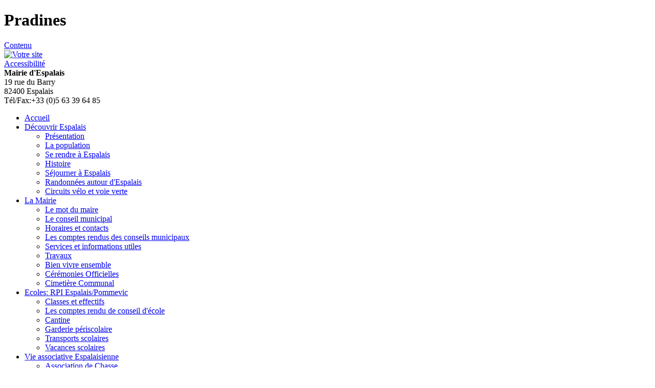

--- FILE ---
content_type: text/html; charset=utf-8
request_url: http://www.espalais.fr/fr/accueil/article/commemoration-de-lappel-1.html
body_size: 6786
content:
<!DOCTYPE html
     PUBLIC "-//W3C//DTD XHTML 1.0 Strict//EN"
     "http://www.w3.org/TR/xhtml1/DTD/xhtml1-strict.dtd">
<html xml:lang="fr" lang="fr" xmlns="http://www.w3.org/1999/xhtml">
<head>

<meta http-equiv="Content-Type" content="text/html; charset=utf-8" />
<!-- 
	This website is powered by TYPO3 - inspiring people to share!
	TYPO3 is a free open source Content Management Framework initially created by Kasper Skaarhoj and licensed under GNU/GPL.
	TYPO3 is copyright 1998-2015 of Kasper Skaarhoj. Extensions are copyright of their respective owners.
	Information and contribution at http://typo3.org/
-->

<base href="http://www.espalais.fr/" />

<title>Espalais en Tarn-et-Garonne (82) le site officiel de la commune</title>
<meta name="generator" content="TYPO3 4.5 CMS" />
<meta name="robots" content="index,follow,archive" />

<link rel="stylesheet" type="text/css" href="typo3temp/stylesheet_57e32dc9fc.css?1484643452" media="all" />



<script src="typo3temp/javascript_a708894199.js?1429782325" type="text/javascript"></script>


<link rel="stylesheet" type="text/css" href="fileadmin/Collectivites/Espalais__le_site_de_la_commune/css/style.css" /><link rel="stylesheet" type="text/css" href="fileadmin/Collectivites/Espalais__le_site_de_la_commune/css/rouge/rouge.css" /><title>Espalais le site officiel de la commune :&nbsp;Accueil</title><link rel="stylesheet" media="screen" type="text/css" href="http://fonts.googleapis.com/css?family=Istok Web"/><script type="text/javascript" src="fileadmin/Collectivites/Espalais__le_site_de_la_commune/js/script.js"></script><title>Le site officiel de la commune de Espalais :&nbsp;Accueil</title><script type="text/javascript">

  var _gaq = _gaq || [];
  _gaq.push(['_setAccount', 'UA-19882204-24']);
  _gaq.push(['_trackPageview']);

  (function() {
    var ga = document.createElement('script'); ga.type = 'text/javascript'; ga.async = true;
    ga.src = ('https:' == document.location.protocol ? 'https://ssl' : 'http://www') + '.google-analytics.com/ga.js';
    var s = document.getElementsByTagName('script')[0]; s.parentNode.insertBefore(ga, s);
  })();

</script><link rel="stylesheet" href="typo3conf/ext/perfectlightbox/res/css/slightbox.css" type="text/css" media="screen,projection" /><script type="text/javascript" src="typo3conf/ext/perfectlightbox/res/js/jquery.1.5.1.min.js"></script><script type="text/javascript" src="typo3conf/ext/perfectlightbox/res/js/slimbox.2.0.4.yui.js"></script><script type="text/javascript">
	SlimboxOptions.resizeSpeed = 400;
	SlimboxOptions.overlayOpacity = 0.8;
	SlimboxOptions.loop = true;
	SlimboxOptions.allowSave = false;
	SlimboxOptions.slideshowAutoplay = false;
	SlimboxOptions.slideshowInterval = 5000;
	SlimboxOptions.slideshowAutoclose = true;
	SlimboxOptions.counterText = 'Image ###x### de ###y###';</script>
<script type="text/javascript" src="typo3conf/ext/efafontsize/res/js/cookies.js"></script>
<script type="text/javascript" src="typo3conf/ext/efafontsize/res/js/efa_fontsize.js"></script>

<script type="text/javascript">
	/*<![CDATA[*/
<!--
var efa_default = 100;
var efa_increment = 10;
var efa_bigger = ['','<span class="plus"><img src="fileadmin/Collectivites/Espalais__le_site_de_la_commune/img/aplus.jpg"></span>','Augmenter la taille des caractères','','','','','','','',''];
var efa_reset = ['','Rétablir la taille des caractères','Rétablir la taille des caractères','','','','','','','',''];
var efa_smaller = ['','<span class="moins"><img src="fileadmin/Collectivites/Espalais__le_site_de_la_commune/img/amoins.jpg"></span>','Diminuer la taille des caractères','','','','','','','',''];
var efa_fontSize06 = new Efa_Fontsize06(efa_increment,efa_bigger,efa_reset,efa_smaller,efa_default);

// -->
	/*]]>*/
</script>

</head>
<body>

<script type="text/javascript">
/*<![CDATA[*/
if (efa_fontSize06) efa_fontSize06.efaInit();
/*]]>*/
</script>
    <h1 class="hide">Pradines</h1>
        <a href="#contenu_int" class="hide">Contenu</a>

    <a href=""><a href="fr/accueil.html" class="logo"><div id="header"><img  src="fileadmin/Collectivites/Espalais__le_site_de_la_commune/img/logo.gif" alt="Votre site" title="Votre site accueil"></div></a></a>
    <div id="colG">
      <div id="lienAcc">
        <a href="fr/accessibilite.html" class="fleche">Accessibilité</a>
      </div>
      
      <div id="menuGTop">
      </div>
      <div id="Adresse"><div id="mairie"><b>Mairie d'Espalais</b></div>19 rue du Barry<br>82400 Espalais<br>Tél/Fax:+33 (0)5 63 39 64 85<br></div>
      <div id="menuG"> 
        <ul><li class="courant" onmouseover="swap_menu(this);" onmouseout="swap_menu(this.parentNode);"><a href="fr/accueil.html" onfocus="blurLink(this);"  >Accueil</a></li><li class="inactif" onmouseover="swap_menu(this);" onmouseout="swap_menu(this.parentNode);"><a href="fr/decouvrir-espalais/presentation.html" onfocus="blurLink(this);"  >Découvrir Espalais</a><ul id="smenu"><li class="lignesmenu" onmouseover="swap_menu(this);" onmouseout="swap_menu(this.parentNode);"><a href="fr/decouvrir-espalais/presentation.html" onfocus="blurLink(this);"  >Présentation</a></li><li class="lignesmenu" onmouseover="swap_menu(this);" onmouseout="swap_menu(this.parentNode);"><a href="fr/decouvrir-espalais/la-population.html" onfocus="blurLink(this);"  >La population</a></li><li class="lignesmenu" onmouseover="swap_menu(this);" onmouseout="swap_menu(this.parentNode);"><a href="fr/decouvrir-espalais/se-rendre-a-espalais.html" onfocus="blurLink(this);"  >Se rendre à Espalais</a></li><li class="lignesmenu" onmouseover="swap_menu(this);" onmouseout="swap_menu(this.parentNode);"><a href="fr/decouvrir-espalais/histoire.html" onfocus="blurLink(this);"  >Histoire</a></li><li class="lignesmenu" onmouseover="swap_menu(this);" onmouseout="swap_menu(this.parentNode);"><a href="fr/decouvrir-espalais/sejourner-a-espalais.html" onfocus="blurLink(this);"  >Séjourner à Espalais</a></li><li class="lignesmenu" onmouseover="swap_menu(this);" onmouseout="swap_menu(this.parentNode);"><a href="fr/decouvrir-espalais/randonnees-autour-despalais.html" target="_blank" onfocus="blurLink(this);"  >Randonnées autour d'Espalais</a></li><li class="lignesmenu" onmouseover="swap_menu(this);" onmouseout="swap_menu(this.parentNode);"><a href="fr/decouvrir-espalais/circuits-velo-et-voie-verte.html" onfocus="blurLink(this);"  >Circuits vélo et voie verte</a></li></ul></li><li class="inactif" onmouseover="swap_menu(this);" onmouseout="swap_menu(this.parentNode);"><a href="fr/la-mairie/le-mot-du-maire.html" onfocus="blurLink(this);"  >La Mairie</a><ul id="smenu"><li class="lignesmenu" onmouseover="swap_menu(this);" onmouseout="swap_menu(this.parentNode);"><a href="fr/la-mairie/le-mot-du-maire.html" onfocus="blurLink(this);"  >Le mot du maire</a></li><li class="lignesmenu" onmouseover="swap_menu(this);" onmouseout="swap_menu(this.parentNode);"><a href="fr/la-mairie/le-conseil-municipal.html" onfocus="blurLink(this);"  >Le conseil municipal</a></li><li class="lignesmenu" onmouseover="swap_menu(this);" onmouseout="swap_menu(this.parentNode);"><a href="fr/la-mairie/horaires-et-contacts.html" onfocus="blurLink(this);"  >Horaires et contacts</a></li><li class="lignesmenu" onmouseover="swap_menu(this);" onmouseout="swap_menu(this.parentNode);"><a href="fr/la-mairie/les-comptes-rendus-des-conseils-municipaux.html" onfocus="blurLink(this);"  >Les comptes rendus des conseils municipaux</a></li><li class="lignesmenu" onmouseover="swap_menu(this);" onmouseout="swap_menu(this.parentNode);"><a href="fr/la-mairie/services-et-informations-utiles.html" onfocus="blurLink(this);"  >Services  et informations utiles</a></li><li class="lignesmenu" onmouseover="swap_menu(this);" onmouseout="swap_menu(this.parentNode);"><a href="fr/la-mairie/travaux.html" onfocus="blurLink(this);"  >Travaux</a></li><li class="lignesmenu" onmouseover="swap_menu(this);" onmouseout="swap_menu(this.parentNode);"><a href="fr/la-mairie/bien-vivre-ensemble.html" onfocus="blurLink(this);"  >Bien vivre ensemble</a></li><li class="lignesmenu" onmouseover="swap_menu(this);" onmouseout="swap_menu(this.parentNode);"><a href="fr/la-mairie/ceremonies-officielles.html" onfocus="blurLink(this);"  >Cérémonies Officielles</a></li><li class="lignesmenu" onmouseover="swap_menu(this);" onmouseout="swap_menu(this.parentNode);"><a href="fr/la-mairie/cimetiere-communal.html" onfocus="blurLink(this);"  >Cimetière Communal</a></li></ul></li><li class="inactif" onmouseover="swap_menu(this);" onmouseout="swap_menu(this.parentNode);"><a href="fr/ecoles-rpi-espalaispommevic/classes-et-effectifs.html" onfocus="blurLink(this);"  >Ecoles: RPI Espalais/Pommevic</a><ul id="smenu"><li class="lignesmenu" onmouseover="swap_menu(this);" onmouseout="swap_menu(this.parentNode);"><a href="fr/ecoles-rpi-espalaispommevic/classes-et-effectifs.html" onfocus="blurLink(this);"  >Classes et effectifs</a></li><li class="lignesmenu" onmouseover="swap_menu(this);" onmouseout="swap_menu(this.parentNode);"><a href="fr/ecoles-rpi-espalaispommevic/les-comptes-rendu-de-conseil-decole.html" onfocus="blurLink(this);"  >Les comptes rendu de conseil d'école</a></li><li class="lignesmenu" onmouseover="swap_menu(this);" onmouseout="swap_menu(this.parentNode);"><a href="fr/ecoles-rpi-espalaispommevic/cantine.html" onfocus="blurLink(this);"  >Cantine</a></li><li class="lignesmenu" onmouseover="swap_menu(this);" onmouseout="swap_menu(this.parentNode);"><a href="fr/ecoles-rpi-espalaispommevic/garderie-periscolaire.html" onfocus="blurLink(this);"  >Garderie périscolaire</a></li><li class="lignesmenu" onmouseover="swap_menu(this);" onmouseout="swap_menu(this.parentNode);"><a href="fr/ecoles-rpi-espalaispommevic/transports-scolaires.html" target="_blank" onfocus="blurLink(this);"  >Transports scolaires</a></li><li class="lignesmenu" onmouseover="swap_menu(this);" onmouseout="swap_menu(this.parentNode);"><a href="fr/ecoles-rpi-espalaispommevic/vacances-scolaires.html" target="_blank" onfocus="blurLink(this);"  >Vacances scolaires</a></li></ul></li><li class="inactif" onmouseover="swap_menu(this);" onmouseout="swap_menu(this.parentNode);"><a href="fr/vie-associative-espalaisienne/association-de-chasse.html" onfocus="blurLink(this);"  >Vie associative Espalaisienne</a><ul id="smenu"><li class="lignesmenu" onmouseover="swap_menu(this);" onmouseout="swap_menu(this.parentNode);"><a href="fr/vie-associative-espalaisienne/association-de-chasse.html" onfocus="blurLink(this);"  >Association de Chasse </a></li><li class="lignesmenu" onmouseover="swap_menu(this);" onmouseout="swap_menu(this.parentNode);"><a href="fr/vie-associative-espalaisienne/association-des-parents-deleves.html" onfocus="blurLink(this);"  >Association des parents d'élèves</a></li><li class="lignesmenu" onmouseover="swap_menu(this);" onmouseout="swap_menu(this.parentNode);"><a href="fr/vie-associative-espalaisienne/golf-despalais.html" onfocus="blurLink(this);"  >Golf d'Espalais</a></li><li class="lignesmenu" onmouseover="swap_menu(this);" onmouseout="swap_menu(this.parentNode);"><a href="fr/vie-associative-espalaisienne/la-gymnastique.html" onfocus="blurLink(this);"  >La gymnastique</a></li><li class="lignesmenu" onmouseover="swap_menu(this);" onmouseout="swap_menu(this.parentNode);"><a href="fr/vie-associative-espalaisienne/le-club-des-aines.html" onfocus="blurLink(this);"  >Le club des aînés</a></li><li class="lignesmenu" onmouseover="swap_menu(this);" onmouseout="swap_menu(this.parentNode);"><a href="fr/vie-associative-espalaisienne/le-comite-des-fetes.html" onfocus="blurLink(this);"  >Le Comité des Fêtes</a></li><li class="lignesmenu" onmouseover="swap_menu(this);" onmouseout="swap_menu(this.parentNode);"><a href="fr/vie-associative-espalaisienne/les-amis-de-leglise.html" onfocus="blurLink(this);"  >Les Amis de l'Eglise</a></li><li class="lignesmenu" onmouseover="swap_menu(this);" onmouseout="swap_menu(this.parentNode);"><a href="fr/vie-associative-espalaisienne/union-cycliste-espalaisienne.html" onfocus="blurLink(this);"  >Union Cycliste Espalaisienne</a></li></ul></li><li class="inactif" onmouseover="swap_menu(this);" onmouseout="swap_menu(this.parentNode);"><a href="fr/vie-associative-intercommunale.html" onfocus="blurLink(this);"  >Vie associative intercommunale</a></li><li class="inactif" onmouseover="swap_menu(this);" onmouseout="swap_menu(this.parentNode);"><a href="fr/vie-economique.html" onfocus="blurLink(this);"  >Vie économique</a></li><li class="inactif" onmouseover="swap_menu(this);" onmouseout="swap_menu(this.parentNode);"><a href="fr/agendas-autres-villages.html" onfocus="blurLink(this);"  >Agendas autres villages</a></li><li class="inactif" onmouseover="swap_menu(this);" onmouseout="swap_menu(this.parentNode);"><a href="fr/album-photos/18-juin-2025.html" onfocus="blurLink(this);"  >Album photos</a><ul id="smenu"><li class="lignesmenu" onmouseover="swap_menu(this);" onmouseout="swap_menu(this.parentNode);"><a href="fr/album-photos/18-juin-2025.html" onfocus="blurLink(this);"  >18 juin 2025</a></li><li class="lignesmenu" onmouseover="swap_menu(this);" onmouseout="swap_menu(this.parentNode);"><a href="fr/album-photos/plantations-bacs-ecole-2021.html" onfocus="blurLink(this);"  >Plantations_Bacs_Ecole_2021</a></li><li class="lignesmenu" onmouseover="swap_menu(this);" onmouseout="swap_menu(this.parentNode);"><a href="fr/album-photos/veillee-de-noel-2020.html" onfocus="blurLink(this);"  >Veillée de Noël 2020</a></li><li class="lignesmenu" onmouseover="swap_menu(this);" onmouseout="swap_menu(this.parentNode);"><a href="fr/album-photos/08-mai-2022.html" onfocus="blurLink(this);"  >08_mai_2022</a></li><li class="lignesmenu" onmouseover="swap_menu(this);" onmouseout="swap_menu(this.parentNode);"><a href="fr/album-photos/11-novembre-2022.html" onfocus="blurLink(this);"  >11_novembre_2022</a></li><li class="lignesmenu" onmouseover="swap_menu(this);" onmouseout="swap_menu(this.parentNode);"><a href="fr/album-photos/34501.html" onfocus="blurLink(this);"  ></a></li><li class="lignesmenu" onmouseover="swap_menu(this);" onmouseout="swap_menu(this.parentNode);"><a href="fr/album-photos/ag-2019-aines-ruraux.html" onfocus="blurLink(this);"  >AG_2019_Ainés_Ruraux</a></li><li class="lignesmenu" onmouseover="swap_menu(this);" onmouseout="swap_menu(this.parentNode);"><a href="fr/album-photos/ag-2023-comite-des-fetes.html" onfocus="blurLink(this);"  >AG_2023_comité_des_fêtes</a></li><li class="lignesmenu" onmouseover="swap_menu(this);" onmouseout="swap_menu(this.parentNode);"><a href="fr/album-photos/concert-du-17-mars-2019.html" onfocus="blurLink(this);"  >Concert du 17 mars 2019</a></li><li class="lignesmenu" onmouseover="swap_menu(this);" onmouseout="swap_menu(this.parentNode);"><a href="fr/album-photos/repas-saint-jean-24-juin-2021.html" onfocus="blurLink(this);"  >Repas Saint Jean - 24 juin 2021</a></li><li class="lignesmenu" onmouseover="swap_menu(this);" onmouseout="swap_menu(this.parentNode);"><a href="fr/album-photos/fete-des-grands-meres-2019.html" onfocus="blurLink(this);"  >Fête des grands mères 2019</a></li><li class="lignesmenu" onmouseover="swap_menu(this);" onmouseout="swap_menu(this.parentNode);"><a href="fr/album-photos/fete-des-grands-meres-2023.html" onfocus="blurLink(this);"  >Fête des grands mères 2023</a></li><li class="lignesmenu" onmouseover="swap_menu(this);" onmouseout="swap_menu(this.parentNode);"><a href="fr/album-photos/fete-du-village-2019.html" onfocus="blurLink(this);"  >Fête du Village 2019</a></li><li class="lignesmenu" onmouseover="swap_menu(this);" onmouseout="swap_menu(this.parentNode);"><a href="fr/album-photos/marche-de-noel-2019.html" onfocus="blurLink(this);"  >Marché_de_noël_2019</a></li><li class="lignesmenu" onmouseover="swap_menu(this);" onmouseout="swap_menu(this.parentNode);"><a href="fr/album-photos/pastorale-eglise-16-decembre-2018.html" onfocus="blurLink(this);"  >Pastorale Eglise 16 décembre 2018</a></li><li class="lignesmenu" onmouseover="swap_menu(this);" onmouseout="swap_menu(this.parentNode);"><a href="fr/album-photos/reveillon-de-la-saint-sylvestre-2018.html" onfocus="blurLink(this);"  >Réveillon de la Saint Sylvestre 2018</a></li><li class="lignesmenu" onmouseover="swap_menu(this);" onmouseout="swap_menu(this.parentNode);"><a href="fr/album-photos/reveillon-du-nouvel-an-2024.html" onfocus="blurLink(this);"  >Réveillon du Nouvel An 2024</a></li><li class="lignesmenu" onmouseover="swap_menu(this);" onmouseout="swap_menu(this.parentNode);"><a href="fr/album-photos/soiree-repas-carnaval-du-8-fevrier-2020.html" onfocus="blurLink(this);"  >Soirée Repas Carnaval du 8 février 2020</a></li><li class="lignesmenu" onmouseover="swap_menu(this);" onmouseout="swap_menu(this.parentNode);"><a href="fr/album-photos/veillee-de-noel-2019.html" onfocus="blurLink(this);"  >Veillée de Noël 2019</a></li><li class="lignesmenu" onmouseover="swap_menu(this);" onmouseout="swap_menu(this.parentNode);"><a href="fr/album-photos/veillee-de-noel-2023.html" onfocus="blurLink(this);"  >Veillée de Noël 2023</a></li><li class="lignesmenu" onmouseover="swap_menu(this);" onmouseout="swap_menu(this.parentNode);"><a href="fr/album-photos/voeux-municipalite-2020.html" onfocus="blurLink(this);"  >Voeux Municipalité 2020</a></li><li class="lignesmenu" onmouseover="swap_menu(this);" onmouseout="swap_menu(this.parentNode);"><a href="fr/album-photos/voeux-municipalite-2023.html" onfocus="blurLink(this);"  >Voeux Municipalité 2023</a></li><li class="lignesmenu" onmouseover="swap_menu(this);" onmouseout="swap_menu(this.parentNode);"><a href="fr/album-photos/voeux-municipalite-2024.html" onfocus="blurLink(this);"  >Voeux Municipalité 2024</a></li></ul></li><li class="inactif" onmouseover="swap_menu(this);" onmouseout="swap_menu(this.parentNode);"><a href="fr/acces-a-lextranet.html" onfocus="blurLink(this);"  >Acces Extranet</a></li></ul>
      </div>
      <div id="menuGBottom">
      </div>
    </div>
    <div id="colD">
      <div id="recherche">


	<!--

		BEGIN: Content of extension "macina_searchbox", plugin "tx_indexedsearch"

	-->
	<div class="tx-indexedsearch">
		
<form action="fr/recherche.html" method="POST" name="searchform" id="searchform">
<!--<p class="titre">Rechercher</p>-->
    		<input id="text" onFocus="(document.getElementById('text').value='');" onBlur="(document.getElementById('text').value='Rechercher');" name="tx_indexedsearch[sword]" type="text" value="Rechercher" />
		<input id="submit" name="tx_indexedsearch[submit_button]" type="submit" value="" />
		<input type="hidden" name="tx_indexedsearch[_sections]" value="0" />
        	<input type="hidden" name="tx_indexedsearch[pointer]" value="0" />
		<input type="hidden" name="tx_indexedsearch[ext]" value="0" />
        	<input type="hidden" name="tx_indexedsearch[lang]" value="0" />
<!--<p class="lien"><a href="">recherche avancÃ©e</a></p>-->
</form>

	</div>
	
	<!-- END: Content of extension "macina_searchbox", plugin "tx_indexedsearch" -->

	</div>  
      <div id="divTopDroit">
      </div>
      <div id="agenda">
        <h2>Agenda</h2>
        


	<!--

		BEGIN: Content of extension "user_manifestations", plugin "user_manifestations_news"

	-->
	<div class="user-manifestations-news">
		
        <dl>
        </dl>
        <p>Aucun &eacute;v&egrave;nement.</p>
	</div>
	
	<!-- END: Content of extension "user_manifestations", plugin "user_manifestations_news" -->

	
        <div id="toutagenda"><a href="http://www.espalais.fr/fr/detail-agenda.html?user_manifestations%5Bstartdate%5D=29-01-2013&amp;user_manifestations%5Benddate%5D=2147483647">voir tout l'agenda</a></div>
      </div>
      <div id="divTopDroit">
      </div>
      <div id="divBottomAgendaDroit">
      </div>
      
      
      <div id="accesDirect">
        <h2>Acc�s direct</h2>
        <ul><li><a href="fr/liens-directs/panneaupocket.html" onfocus="blurLink(this);"  >PANNEAUPOCKET</a></li><li><a href="fr/liens-directs/urbanisme-gnau.html" onfocus="blurLink(this);"  >URBANISME - GNAU</a></li><li><a href="fr/ecoles-rpi-espalaispommevic/cantine-menus.html" onfocus="blurLink(this);"  >Menu Cantine</a></li><li><a href="fr/la-mairie/services-et-informations-utiles.html" onfocus="blurLink(this);"  >Services et informations utiles</a></li><li><a href="fr/la-mairie/les-comptes-rendus-des-conseils-municipaux.html" onfocus="blurLink(this);"  >Comptes rendus de conseils municipaux</a></li><li><a href="fr/liens-directs/la-cc2r.html" onfocus="blurLink(this);"  >La CC2R</a></li><li><a href="fr/liens-directs/le-conseil-regional.html" onfocus="blurLink(this);"  >Le conseil régional</a></li><li><a href="fr/liens-directs/le-conseil-departemental.html" onfocus="blurLink(this);"  >Le conseil départemental</a></li><li><a href="fr/liens-directs/vos-droits-et-demarches.html" target="_blank" onfocus="blurLink(this);"  >Vos droits et démarches</a></li></ul>
      </div>
      <div id="divBottomDroit">
      </div>
      <div id="divTopDroit">
      </div>
      <div id="meteo"></div>
      <div id="divBottomDroit">
      </div>
      <div id="divTopDroit">
      </div>
      <div id="carte"><div id="carte"><H2>Carte interactive</h2><br><a href="http://espalais.cdg82.fr/index.php?id=15310"><img src="fileadmin/Collectivites/Espalais__le_site_de_la_commune/img/carte.png" alt="Carte interactive" title="carte interactive"></a></div></div>
      <div id="divBottomDroit">
      </div>
    </div>
    <a name="contenu_int" />
    <div id="ariane">Vous êtes ici : &nbsp;<a href="index.php?id=15153">Accueil</a>&nbsp;/</div>
    <div id="content">
      
      <div id="outils">
<!-- AddThis Button BEGIN -->
<div class="addthis_toolbox addthis_default_style ">
<!-- Bouton Imprimer -->
<a class="addthis_button_print" title="Imprimer"></a>
<!-- Bouton Partage Facebook -->
<a class="addthis_button_facebook"></a>
<!-- Bouton Partage Twitter -->
<a class="addthis_button_twitter"></a>
<!-- Bouton Envoyer à un ami -->
<a class="addthis_button_email"></a>
<!-- Bouton "+" permettant d'afficher une liste de différents partages -->
<a href="http://www.addthis.com/bookmark.php?v=250&amp;pubid=xa-4d7095ce3321d4db" class="addthis_button_compact"></a>
</div>
<script type="text/javascript" src="http://s7.addthis.com/js/250/addthis_widget.js#pubid=xa-4dda22cd047b6ddd"></script>
<!-- AddThis Button END -->
</div>
      <div id="contenu"><!--TYPO3SEARCH_begin-->
	<!--  CONTENT ELEMENT, uid:24691/templavoila_pi1 [begin] -->
		<div id="c24691" class="csc-default" ><div>
	<div class="line1">
	<!--  CONTENT ELEMENT, uid:28767/text [begin] -->
		<div id="c28767" class="csc-default" >
		<!--  Text: [begin] -->
			<h2>Bienvenue sur notre site </h2>
<p class="bodytext">Découvrez le charme de notre village .&nbsp;Vous&nbsp;trouverez tous les renseignements utiles à la  vie locale. Bonne visite !</p>
		<!--  Text: [end] -->
			</div>
	<!--  CONTENT ELEMENT, uid:28767/text [end] -->
		
	<!--  CONTENT ELEMENT, uid:24692/list [begin] -->
		<div id="c24692" class="csc-default" >
		<!--  Header: [begin] -->
			<div class="csc-header csc-header-n2"><font face="verdana" size="3"><b>Flash Info</b></font><br /><img src="clear.gif" width="1" height="5" class="spacer-gif" alt="" title="" /><br /></div>
		<!--  Header: [end] -->
			
		<!--  Plugin inserted: [begin] -->
			
<div class="news-latest-container">
  <!--<h2>Actualité :</h2>-->
  
  <div class="news-latest-item">
       <h3><a href="fr/detail-news/article/prochaine-messe-le-dimanc-15.html" title="INFO : Changement des jours et des heures d'ouverture de l'église d'Espalais">INFO : Changement des jours et des heures d'ouverture de l'église d'Espalais</a></h3>
     <a href="fr/detail-news/article/prochaine-messe-le-dimanc-15.html" title="INFO : Changement des jours et des heures d'ouverture de l'église d'Espalais"><img src="typo3temp/pics/ffae93985a.jpg" width="68" height="100" alt="" /></a>
    <p>Ouverture uniquement les week-ends quant à présent.</p>
    <div class="more"><a href="fr/detail-news/article/prochaine-messe-le-dimanc-15.html" title="INFO : Changement des jours et des heures d'ouverture de l'église d'Espalais">lire la suite</a></div>
  </div>
    
  <div class="news-latest-item">
       <h3><a href="fr/detail-news/article/smeeom-calendrier-de-co-2.html" title="SMEEOM : Calendrier de collecte 2026">SMEEOM : Calendrier de collecte 2026</a></h3>
     <a href="fr/detail-news/article/smeeom-calendrier-de-co-2.html" title="SMEEOM : Calendrier de collecte 2026"><img src="typo3temp/pics/76da3ce12d.png" width="231" height="100" alt="" /></a>
    <p>Collecte des ordures ménagères et emballages recyclables des 1er et 2ème semestres 2026.</p>
    <div class="more"><a href="fr/detail-news/article/smeeom-calendrier-de-co-2.html" title="SMEEOM : Calendrier de collecte 2026">lire la suite</a></div>
  </div>
    
</div>

		<!--  Plugin inserted: [end] -->
			</div>
	<!--  CONTENT ELEMENT, uid:24692/list [end] -->
		
	<!--  CONTENT ELEMENT, uid:24690/list [begin] -->
		<div id="c24690" class="csc-default" >
		<!--  Header: [begin] -->
			<div class="csc-header csc-header-n3"><font face="verdana" size="3"><b>Actualités</b></font><br /><img src="clear.gif" width="1" height="5" class="spacer-gif" alt="" title="" /><br /></div>
		<!--  Header: [end] -->
			
		<!--  Plugin inserted: [begin] -->
			
<div class="news-list-container">

	
			<div class="news-list-item">		  
<h3>

<a href="fr/detail-news/article/voeux-2026-1.html" title="VOEUX 2026">VOEUX 2026</a></h3>
			 <table cellspacing="0" cellpadding="0" border="0" align="left"><tbody><tr><td><div id="alignimg"><img src="typo3temp/pics/ab0e8ae02c.jpg" width="90" height="90" alt="" /></div></td></tr></tbody></table>
			 <div class="texteactu"> <p>Cérémonie des voeux du maire<span class="news-list-morelink"><a href="fr/detail-news/article/voeux-2026-1.html" title="VOEUX 2026">[En savoir plus]</a></span></p></div>
			 <!--    -->
			<div class="news-list-morelink"><a href="fr/detail-news/article/voeux-2026-1.html" title="VOEUX 2026">[En savoir plus]</a></div>

<hr class="clearer" /></div>
		
			<div class="news-list-item">		  
<h3>

<a href="fr/detail-news/article/prochaine-messe-le-dimanc-14.html" title="Prochaine messe le dimanche 11 janvier 2026 à 9 h 30 à l'église d'Espalais">Prochaine messe le dimanche 11 janvier 2026 à 9 h 30 à l'église d'Espalais</a></h3>
			 <table cellspacing="0" cellpadding="0" border="0" align="left"><tbody><tr><td><div id="alignimg"><img src="typo3temp/pics/d42b9ddd14.jpg" width="61" height="90" alt="" /></div></td></tr></tbody></table>
			 <div class="texteactu"> <p> 
&nbsp;
&nbsp;
&nbsp;
&nbsp;
&nbsp;
&nbsp;
La prochaine messe aura lieu le dimanche 11 janvier 2026 à 9 h 30&nbsp;en notre église d'Espalais
&nbsp;
A très bientôt.
Merci.

&quot;Les Amis de...<span class="news-list-morelink"><a href="fr/detail-news/article/prochaine-messe-le-dimanc-14.html" title="Prochaine messe le dimanche 11 janvier 2026 à 9 h 30 à l'église d'Espalais">[En savoir plus]</a></span></p></div>
			 <!--    -->
			<div class="news-list-morelink"><a href="fr/detail-news/article/prochaine-messe-le-dimanc-14.html" title="Prochaine messe le dimanche 11 janvier 2026 à 9 h 30 à l'église d'Espalais">[En savoir plus]</a></div>

<hr class="clearer" /></div>
		
			<div class="news-list-item">		  
<h3>

<a href="fr/detail-news/article/conseil-municipal-77.html" title="Conseil Municipal">Conseil Municipal</a></h3>
			 <table cellspacing="0" cellpadding="0" border="0" align="left"><tbody><tr><td><div id="alignimg"><img src="typo3temp/pics/9f9effae22.jpg" width="60" height="90" alt="" /></div></td></tr></tbody></table>
			 <div class="texteactu"> <p>Le Conseil Municipal d'Espalais se réunira, en session ordinaire, le vendredi 12 décembre 2025 à 18 h 30, à la salle du Conseil de la Mairie.<span class="news-list-morelink"><a href="fr/detail-news/article/conseil-municipal-77.html" title="Conseil Municipal">[En savoir plus]</a></span></p></div>
			 <!--    -->
			<div class="news-list-morelink"><a href="fr/detail-news/article/conseil-municipal-77.html" title="Conseil Municipal">[En savoir plus]</a></div>

<hr class="clearer" /></div>
		
			<div class="news-list-item">		  
<h3>

<a href="fr/detail-news/article/les-amis-de-leglise-la-1.html" title="Les Amis de l'Eglise - La Crèche de Noël est de retour en l'Eglise d'Espalais">Les Amis de l'Eglise - La Crèche de Noël est de retour en l'Eglise d'Espalais</a></h3>
			 <table cellspacing="0" cellpadding="0" border="0" align="left"><tbody><tr><td><div id="alignimg"><img src="typo3temp/pics/45fcdd3742.jpg" width="61" height="90" alt="" /></div></td></tr></tbody></table>
			 <div class="texteactu"> <p>Notre crèche est visible quant à présent<span class="news-list-morelink"><a href="fr/detail-news/article/les-amis-de-leglise-la-1.html" title="Les Amis de l'Eglise - La Crèche de Noël est de retour en l'Eglise d'Espalais">[En savoir plus]</a></span></p></div>
			 <!--    -->
			<div class="news-list-morelink"><a href="fr/detail-news/article/les-amis-de-leglise-la-1.html" title="Les Amis de l'Eglise - La Crèche de Noël est de retour en l'Eglise d'Espalais">[En savoir plus]</a></div>

<hr class="clearer" /></div>
		
			<div class="news-list-item">		  
<h3>

<a href="fr/detail-news/article/prochaine-messe-le-dimanc-12.html" title="Prochaine messe le dimanche 14 décembre 2025 à 9 h 30 à l'église d'Espalais">Prochaine messe le dimanche 14 décembre 2025 à 9 h 30 à l'église d'Espalais</a></h3>
			 <table cellspacing="0" cellpadding="0" border="0" align="left"><tbody><tr><td><div id="alignimg"><img src="typo3temp/pics/1e26715bc3.jpg" width="61" height="90" alt="" /></div></td></tr></tbody></table>
			 <div class="texteactu"> <p> 
&nbsp;
&nbsp;
&nbsp;
&nbsp;
&nbsp;
&nbsp;
La prochaine messe aura lieu le dimanche 14 décembre 2025 à 9 h 30&nbsp;en notre église d'Espalais
&nbsp;
A très bientôt.
Merci.

&quot;Les Amis de...<span class="news-list-morelink"><a href="fr/detail-news/article/prochaine-messe-le-dimanc-12.html" title="Prochaine messe le dimanche 14 décembre 2025 à 9 h 30 à l'église d'Espalais">[En savoir plus]</a></span></p></div>
			 <!--    -->
			<div class="news-list-morelink"><a href="fr/detail-news/article/prochaine-messe-le-dimanc-12.html" title="Prochaine messe le dimanche 14 décembre 2025 à 9 h 30 à l'église d'Espalais">[En savoir plus]</a></div>

<hr class="clearer" /></div>
		
			<div class="news-list-item">		  
<h3>

<a href="fr/detail-news/article/reveillon-dansant-du-nou-1.html" title="Réveillon Dansant du Nouvel An">Réveillon Dansant du Nouvel An</a></h3>
			 <table cellspacing="0" cellpadding="0" border="0" align="left"><tbody><tr><td><div id="alignimg"><img src="typo3temp/pics/5896484494.png" width="86" height="90" alt="" /></div></td></tr></tbody></table>
			 <div class="texteactu"> <p>Avec le groupe "LES 2 ENCHANTEURS" et ses danseuses<span class="news-list-morelink"><a href="fr/detail-news/article/reveillon-dansant-du-nou-1.html" title="Réveillon Dansant du Nouvel An">[En savoir plus]</a></span></p></div>
			 <!--    -->
			<div class="news-list-morelink"><a href="fr/detail-news/article/reveillon-dansant-du-nou-1.html" title="Réveillon Dansant du Nouvel An">[En savoir plus]</a></div>

<hr class="clearer" /></div>
		
			<div class="news-list-item">		  
<h3>

<a href="fr/detail-news/article/fermeture-pour-travaux-du.html" title="Fermeture pour travaux du jardin public à Espalais">Fermeture pour travaux du jardin public à Espalais</a></h3>
			 <table cellspacing="0" cellpadding="0" border="0" align="left"><tbody><tr><td><div id="alignimg"><img src="typo3temp/pics/ff4cef24a3.jpg" width="60" height="90" alt="" /></div></td></tr></tbody></table>
			 <div class="texteactu"> <p>Le jardin public est fermé jusqu'à nouvel ordre.<span class="news-list-morelink"><a href="fr/detail-news/article/fermeture-pour-travaux-du.html" title="Fermeture pour travaux du jardin public à Espalais">[En savoir plus]</a></span></p></div>
			 <!--    -->
			<div class="news-list-morelink"><a href="fr/detail-news/article/fermeture-pour-travaux-du.html" title="Fermeture pour travaux du jardin public à Espalais">[En savoir plus]</a></div>

<hr class="clearer" /></div>
		
	<div class="news-list-browse"><div class="news-list-browse"><div class="showResultsWrap">Afficher les résultats 1 à 7 sur un total de 541</div><div class="browseLinksWrap"><span class="disabledLinkWrap">&lt;&lt; Première</span>
<span class="disabledLinkWrap">&lt; Précédente</span>
<span class="activeLinkWrap">1-7</span>
<a href="fr/accueil/browse/1/article/commemoration-de-lappel-1.html" >8-14</a>
<a href="fr/accueil/browse/2/article/commemoration-de-lappel-1.html" >15-21</a>
<a href="fr/accueil/browse/3/article/commemoration-de-lappel-1.html" >22-28</a>
<a href="fr/accueil/browse/4/article/commemoration-de-lappel-1.html" >29-35</a>
<a href="fr/accueil/browse/5/article/commemoration-de-lappel-1.html" >36-42</a>
<a href="fr/accueil/browse/6/article/commemoration-de-lappel-1.html" >43-49</a>
<a href="fr/accueil/browse/1/article/commemoration-de-lappel-1.html" >Suivante &gt;</a>
<a href="fr/accueil/browse/77/article/commemoration-de-lappel-1.html" >Dernière &gt;&gt;</a></div></div></div>
</div>

		<!--  Plugin inserted: [end] -->
			</div>
	<!--  CONTENT ELEMENT, uid:24690/list [end] -->
		</div>	
	<div class="line2"></div>	
</div></div>
	<!--  CONTENT ELEMENT, uid:24691/templavoila_pi1 [end] -->
		
	<!--  CONTENT ELEMENT, uid:30066/text [begin] -->
		<div id="c30066" class="csc-default" >
		<!--  Text: [begin] -->
			<div id="tsactu"><p class="bodytext"><a href="http://www.espalais.fr/fr/actualites.html" target="_self" >Voir toutes les actualités</a></p></div>
		<!--  Text: [end] -->
			</div>
	<!--  CONTENT ELEMENT, uid:30066/text [end] -->
		<!--TYPO3SEARCH_end--></div>
        
    </div>
    <div id="footer">
      <ul><li class="pipe"><a href="fr/pied-de-page/plan-du-site.html" onfocus="blurLink(this);"  >Plan du site</a></li><li class="pipe"><a href="fr/pied-de-page/mentions-legales.html" onfocus="blurLink(this);"  >Mentions légales</a></li><li class="pipe"><a href="fr/pied-de-page/contact.html" onfocus="blurLink(this);"  >Contact</a></li><li class="dernier"><a href="fr/pied-de-page/flux-rss.html" onfocus="blurLink(this);"  >Flux RSS</a></li></ul>
      <div id="texte_footer">
        <p>Site généré avec le CMS UTOPIA développé par <a href="http://www.in-cite.info/" target="_blank" alt="in-cite" alt="in-cite">In-Cité Solution</a> pour le <a href="http://www.cdg82.fr/" target="_blank" alt="CDG82" alt="CDG82">CDG82</a> dans le cadre du <a href="http://www.midipyrenees.fr/Programme-Regional-d-Actions-Innovatrices-PRAI" target="_blank" title="PRAI" alt="prai">PRAi</a></p>
      </div>
    </div>
  </a>




</body>
</html>